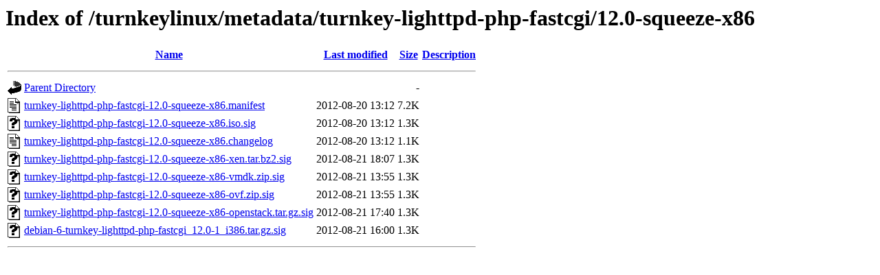

--- FILE ---
content_type: text/html;charset=ISO-8859-1
request_url: https://tux.rainside.sk/turnkeylinux/metadata/turnkey-lighttpd-php-fastcgi/12.0-squeeze-x86/?C=N;O=D
body_size: 3229
content:
<!DOCTYPE HTML PUBLIC "-//W3C//DTD HTML 3.2 Final//EN">
<html>
 <head>
  <title>Index of /turnkeylinux/metadata/turnkey-lighttpd-php-fastcgi/12.0-squeeze-x86</title>
 </head>
 <body>
<h1>Index of /turnkeylinux/metadata/turnkey-lighttpd-php-fastcgi/12.0-squeeze-x86</h1>
  <table>
   <tr><th valign="top"><img src="/icons/blank.gif" alt="[ICO]"></th><th><a href="?C=N;O=A">Name</a></th><th><a href="?C=M;O=A">Last modified</a></th><th><a href="?C=S;O=A">Size</a></th><th><a href="?C=D;O=A">Description</a></th></tr>
   <tr><th colspan="5"><hr></th></tr>
<tr><td valign="top"><img src="/icons/back.gif" alt="[PARENTDIR]"></td><td><a href="/turnkeylinux/metadata/turnkey-lighttpd-php-fastcgi/">Parent Directory</a></td><td>&nbsp;</td><td align="right">  - </td><td>&nbsp;</td></tr>
<tr><td valign="top"><img src="/icons/text.gif" alt="[TXT]"></td><td><a href="turnkey-lighttpd-php-fastcgi-12.0-squeeze-x86.manifest">turnkey-lighttpd-php-fastcgi-12.0-squeeze-x86.manifest</a></td><td align="right">2012-08-20 13:12  </td><td align="right">7.2K</td><td>&nbsp;</td></tr>
<tr><td valign="top"><img src="/icons/unknown.gif" alt="[   ]"></td><td><a href="turnkey-lighttpd-php-fastcgi-12.0-squeeze-x86.iso.sig">turnkey-lighttpd-php-fastcgi-12.0-squeeze-x86.iso.sig</a></td><td align="right">2012-08-20 13:12  </td><td align="right">1.3K</td><td>&nbsp;</td></tr>
<tr><td valign="top"><img src="/icons/text.gif" alt="[TXT]"></td><td><a href="turnkey-lighttpd-php-fastcgi-12.0-squeeze-x86.changelog">turnkey-lighttpd-php-fastcgi-12.0-squeeze-x86.changelog</a></td><td align="right">2012-08-20 13:12  </td><td align="right">1.1K</td><td>&nbsp;</td></tr>
<tr><td valign="top"><img src="/icons/unknown.gif" alt="[   ]"></td><td><a href="turnkey-lighttpd-php-fastcgi-12.0-squeeze-x86-xen.tar.bz2.sig">turnkey-lighttpd-php-fastcgi-12.0-squeeze-x86-xen.tar.bz2.sig</a></td><td align="right">2012-08-21 18:07  </td><td align="right">1.3K</td><td>&nbsp;</td></tr>
<tr><td valign="top"><img src="/icons/unknown.gif" alt="[   ]"></td><td><a href="turnkey-lighttpd-php-fastcgi-12.0-squeeze-x86-vmdk.zip.sig">turnkey-lighttpd-php-fastcgi-12.0-squeeze-x86-vmdk.zip.sig</a></td><td align="right">2012-08-21 13:55  </td><td align="right">1.3K</td><td>&nbsp;</td></tr>
<tr><td valign="top"><img src="/icons/unknown.gif" alt="[   ]"></td><td><a href="turnkey-lighttpd-php-fastcgi-12.0-squeeze-x86-ovf.zip.sig">turnkey-lighttpd-php-fastcgi-12.0-squeeze-x86-ovf.zip.sig</a></td><td align="right">2012-08-21 13:55  </td><td align="right">1.3K</td><td>&nbsp;</td></tr>
<tr><td valign="top"><img src="/icons/unknown.gif" alt="[   ]"></td><td><a href="turnkey-lighttpd-php-fastcgi-12.0-squeeze-x86-openstack.tar.gz.sig">turnkey-lighttpd-php-fastcgi-12.0-squeeze-x86-openstack.tar.gz.sig</a></td><td align="right">2012-08-21 17:40  </td><td align="right">1.3K</td><td>&nbsp;</td></tr>
<tr><td valign="top"><img src="/icons/unknown.gif" alt="[   ]"></td><td><a href="debian-6-turnkey-lighttpd-php-fastcgi_12.0-1_i386.tar.gz.sig">debian-6-turnkey-lighttpd-php-fastcgi_12.0-1_i386.tar.gz.sig</a></td><td align="right">2012-08-21 16:00  </td><td align="right">1.3K</td><td>&nbsp;</td></tr>
   <tr><th colspan="5"><hr></th></tr>
</table>
</body></html>
